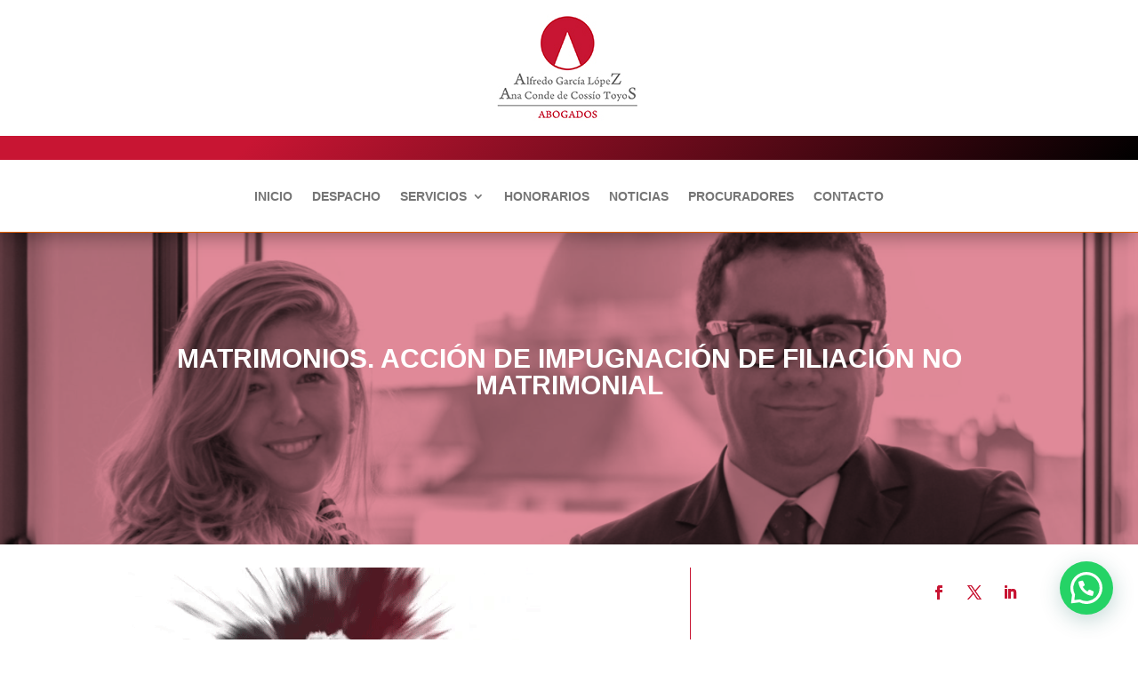

--- FILE ---
content_type: text/html; charset=UTF-8
request_url: https://www.alfredogarcialopez.es/matrimonios-accion-de-impugnacion-de-filiacion-no-matrimonial/
body_size: 16613
content:
<!DOCTYPE html><html lang="es"><head><meta charset="UTF-8" /><meta http-equiv="X-UA-Compatible" content="IE=edge"><link rel="pingback" href="https://www.alfredogarcialopez.es/xmlrpc.php" />  <meta name='robots' content='index, follow, max-image-preview:large, max-snippet:-1, max-video-preview:-1' /> <!-- Google Tag Manager by PYS -->  <!-- End Google Tag Manager by PYS --> <!-- This site is optimized with the Yoast SEO Premium plugin v26.8 (Yoast SEO v26.8) - https://yoast.com/product/yoast-seo-premium-wordpress/ --><link rel="stylesheet" href="https://www.alfredogarcialopez.es/wp-content/cache/minify/dede5.css" media="all" />
<style media="screen">div.wpgmappity_container img{background:0 0 !important;background-color:none !important;max-width:none !important}</style><title>MATRIMONIOS. ACCIÓN DE IMPUGNACIÓN DE FILIACIÓN NO MATRIMONIAL | ABOGADOS</title><link rel="canonical" href="https://www.alfredogarcialopez.es/matrimonios-accion-de-impugnacion-de-filiacion-no-matrimonial/" /><meta property="og:locale" content="es_ES" /><meta property="og:type" content="article" /><meta property="og:title" content="MATRIMONIOS. ACCIÓN DE IMPUGNACIÓN DE FILIACIÓN NO MATRIMONIAL" /><meta property="og:description" content="MATRIMONIOS. ACCIÓN DE IMPUGNACIÓN DE FILIACIÓN NO MATRIMONIAL: con este artículo queremos compartir con nuestra comunidad el criterio que actualmente mantiene el Tribunal Supremo sobre la llamada acción de impugnación de filiación no matrimonial sin posesión de estado, dado que la STS- 7-9-2020 (Rc 2086/2019, ECLI:ES:TS:2020:2803) desestima los recursos interpuestos frente a una sentencia que [&hellip;]" /><meta property="og:url" content="https://www.alfredogarcialopez.es/matrimonios-accion-de-impugnacion-de-filiacion-no-matrimonial/" /><meta property="og:site_name" content="ABOGADOS" /><meta property="article:publisher" content="https://www.facebook.com/WWW.ALFREDOGARCIALOPEZ.ES/?fref=ts" /><meta property="article:author" content="https://www.facebook.com/WWW.ALFREDOGARCIALOPEZ.ES/?fref=ts" /><meta property="article:published_time" content="2023-03-07T08:18:10+00:00" /><meta property="og:image" content="https://i0.wp.com/www.alfredogarcialopez.es/wp-content/uploads/2023/03/abogados-filiacion-paternidad-1-1.gif?fit=480%2C270&ssl=1" /><meta property="og:image:width" content="480" /><meta property="og:image:height" content="270" /><meta property="og:image:type" content="image/gif" /><meta name="author" content="Alfredo García López" /><meta name="twitter:card" content="summary_large_image" /><meta name="twitter:creator" content="@https://twitter.com/AZabogado" /><meta name="twitter:site" content="@AZabogado" /><meta name="twitter:label1" content="Escrito por" /><meta name="twitter:data1" content="Alfredo García López" /><meta name="twitter:label2" content="Tiempo de lectura" /><meta name="twitter:data2" content="4 minutos" /> <script data-jetpack-boost="ignore" type="application/ld+json" class="yoast-schema-graph">{"@context":"https://schema.org","@graph":[{"@type":"Article","@id":"https://www.alfredogarcialopez.es/matrimonios-accion-de-impugnacion-de-filiacion-no-matrimonial/#article","isPartOf":{"@id":"https://www.alfredogarcialopez.es/matrimonios-accion-de-impugnacion-de-filiacion-no-matrimonial/"},"author":{"name":"Alfredo García López","@id":"https://www.alfredogarcialopez.es/#/schema/person/6abf33fd91e2c1a985349e216dfe7c1a"},"headline":"MATRIMONIOS. ACCIÓN DE IMPUGNACIÓN DE FILIACIÓN NO MATRIMONIAL","datePublished":"2023-03-07T08:18:10+00:00","mainEntityOfPage":{"@id":"https://www.alfredogarcialopez.es/matrimonios-accion-de-impugnacion-de-filiacion-no-matrimonial/"},"wordCount":376,"commentCount":0,"publisher":{"@id":"https://www.alfredogarcialopez.es/#/schema/person/6abf33fd91e2c1a985349e216dfe7c1a"},"image":{"@id":"https://www.alfredogarcialopez.es/matrimonios-accion-de-impugnacion-de-filiacion-no-matrimonial/#primaryimage"},"thumbnailUrl":"https://i0.wp.com/www.alfredogarcialopez.es/wp-content/uploads/2023/03/abogados-filiacion-paternidad-1-1.gif?fit=480%2C270&ssl=1","keywords":["abogados","FILIACIÓN","paternidad"],"articleSection":["Matrimonios"],"inLanguage":"es","potentialAction":[{"@type":"CommentAction","name":"Comment","target":["https://www.alfredogarcialopez.es/matrimonios-accion-de-impugnacion-de-filiacion-no-matrimonial/#respond"]}]},{"@type":"WebPage","@id":"https://www.alfredogarcialopez.es/matrimonios-accion-de-impugnacion-de-filiacion-no-matrimonial/","url":"https://www.alfredogarcialopez.es/matrimonios-accion-de-impugnacion-de-filiacion-no-matrimonial/","name":"MATRIMONIOS. ACCIÓN DE IMPUGNACIÓN DE FILIACIÓN NO MATRIMONIAL | ABOGADOS","isPartOf":{"@id":"https://www.alfredogarcialopez.es/#website"},"primaryImageOfPage":{"@id":"https://www.alfredogarcialopez.es/matrimonios-accion-de-impugnacion-de-filiacion-no-matrimonial/#primaryimage"},"image":{"@id":"https://www.alfredogarcialopez.es/matrimonios-accion-de-impugnacion-de-filiacion-no-matrimonial/#primaryimage"},"thumbnailUrl":"https://i0.wp.com/www.alfredogarcialopez.es/wp-content/uploads/2023/03/abogados-filiacion-paternidad-1-1.gif?fit=480%2C270&ssl=1","datePublished":"2023-03-07T08:18:10+00:00","breadcrumb":{"@id":"https://www.alfredogarcialopez.es/matrimonios-accion-de-impugnacion-de-filiacion-no-matrimonial/#breadcrumb"},"inLanguage":"es","potentialAction":[{"@type":"ReadAction","target":["https://www.alfredogarcialopez.es/matrimonios-accion-de-impugnacion-de-filiacion-no-matrimonial/"]}]},{"@type":"ImageObject","inLanguage":"es","@id":"https://www.alfredogarcialopez.es/matrimonios-accion-de-impugnacion-de-filiacion-no-matrimonial/#primaryimage","url":"https://i0.wp.com/www.alfredogarcialopez.es/wp-content/uploads/2023/03/abogados-filiacion-paternidad-1-1.gif?fit=480%2C270&ssl=1","contentUrl":"https://i0.wp.com/www.alfredogarcialopez.es/wp-content/uploads/2023/03/abogados-filiacion-paternidad-1-1.gif?fit=480%2C270&ssl=1","width":480,"height":270},{"@type":"BreadcrumbList","@id":"https://www.alfredogarcialopez.es/matrimonios-accion-de-impugnacion-de-filiacion-no-matrimonial/#breadcrumb","itemListElement":[{"@type":"ListItem","position":1,"name":"Portada","item":"https://www.alfredogarcialopez.es/"},{"@type":"ListItem","position":2,"name":"MATRIMONIOS. ACCIÓN DE IMPUGNACIÓN DE FILIACIÓN NO MATRIMONIAL"}]},{"@type":"WebSite","@id":"https://www.alfredogarcialopez.es/#website","url":"https://www.alfredogarcialopez.es/","name":"ABOGADOS","description":"Alfredo García López &amp; Ana Conde de Cossío Toyos","publisher":{"@id":"https://www.alfredogarcialopez.es/#/schema/person/6abf33fd91e2c1a985349e216dfe7c1a"},"alternateName":"Alfredo García López & Ana Conde de Cossío Toyos","potentialAction":[{"@type":"SearchAction","target":{"@type":"EntryPoint","urlTemplate":"https://www.alfredogarcialopez.es/?s={search_term_string}"},"query-input":{"@type":"PropertyValueSpecification","valueRequired":true,"valueName":"search_term_string"}}],"inLanguage":"es"},{"@type":["Person","Organization"],"@id":"https://www.alfredogarcialopez.es/#/schema/person/6abf33fd91e2c1a985349e216dfe7c1a","name":"Alfredo García López","image":{"@type":"ImageObject","inLanguage":"es","@id":"https://www.alfredogarcialopez.es/#/schema/person/image/","url":"https://i0.wp.com/www.alfredogarcialopez.es/wp-content/uploads/2022/11/abogados-orange-2.gif?fit=480%2C270&ssl=1","contentUrl":"https://i0.wp.com/www.alfredogarcialopez.es/wp-content/uploads/2022/11/abogados-orange-2.gif?fit=480%2C270&ssl=1","width":480,"height":270,"caption":"Alfredo García López"},"logo":{"@id":"https://www.alfredogarcialopez.es/#/schema/person/image/"},"description":"El despacho de abogados ALFREDO GARCÍA LÓPEZ &amp; ANA CONDE DE COSSÍO TOYOS ofrece un servicio multidisciplinar de la más alta solvencia, en un ámbito de confianza y confidencialidad con nuestros clientes, dentro de unas amplias instalaciones, con el más moderno equipamiento informático y con el más severo respeto por el tratamiento y protección de los datos que se nos aportan.","sameAs":["http://www.alfredogarcialopez.es","https://www.facebook.com/WWW.ALFREDOGARCIALOPEZ.ES/?fref=ts","https://www.instagram.com/alfredo.garcialopez.716/","https://www.linkedin.com/in/alfredo-garca-lpez-ana-conde-de-cossio-toyos-93722b66/","https://www.pinterest.es/alfredoabogadooviedo/","https://x.com/https://twitter.com/AZabogado","https://www.tumblr.com/blog/alfredogarcialopez-blog"],"publishingPrinciples":"https://www.alfredogarcialopez.es/abogados-accidentes-trafico/","ownershipFundingInfo":"https://www.alfredogarcialopez.es/abogados-comunidades/","actionableFeedbackPolicy":"https://www.alfredogarcialopez.es/abogados-consumidores/","ethicsPolicy":"https://www.alfredogarcialopez.es/abogados-hipotecarios/","diversityPolicy":"https://www.alfredogarcialopez.es/abogados-sanitario/","diversityStaffingReport":"https://www.alfredogarcialopez.es/abogados-comunidades/"}]}</script> <!-- / Yoast SEO Premium plugin. -->  <link rel='dns-prefetch' href='//secure.gravatar.com' /><link rel='dns-prefetch' href='//www.googletagmanager.com' /><link rel='dns-prefetch' href='//stats.wp.com' /><link rel='dns-prefetch' href='//cdn.openshareweb.com' /><link rel='dns-prefetch' href='//cdn.shareaholic.net' /><link rel='dns-prefetch' href='//www.shareaholic.net' /><link rel='dns-prefetch' href='//analytics.shareaholic.com' /><link rel='dns-prefetch' href='//recs.shareaholic.com' /><link rel='dns-prefetch' href='//partner.shareaholic.com' /><link rel='dns-prefetch' href='//v0.wordpress.com' /><link rel='preconnect' href='//i0.wp.com' /><link rel='preconnect' href='//c0.wp.com' /><link rel="alternate" type="application/rss+xml" title="ABOGADOS &raquo; Feed" href="https://www.alfredogarcialopez.es/feed/" /><link rel="alternate" type="application/rss+xml" title="ABOGADOS &raquo; Feed de los comentarios" href="https://www.alfredogarcialopez.es/comments/feed/" /><link rel="alternate" title="oEmbed (JSON)" type="application/json+oembed" href="https://www.alfredogarcialopez.es/wp-json/oembed/1.0/embed?url=https%3A%2F%2Fwww.alfredogarcialopez.es%2Fmatrimonios-accion-de-impugnacion-de-filiacion-no-matrimonial%2F" /><link rel="alternate" title="oEmbed (XML)" type="text/xml+oembed" href="https://www.alfredogarcialopez.es/wp-json/oembed/1.0/embed?url=https%3A%2F%2Fwww.alfredogarcialopez.es%2Fmatrimonios-accion-de-impugnacion-de-filiacion-no-matrimonial%2F&#038;format=xml" /> <!-- Shareaholic - https://www.shareaholic.com --><link rel='preload' href='//cdn.shareaholic.net/assets/pub/shareaholic.js' as='script'/>   <!-- Shareaholic Content Tags --><meta name='shareaholic:site_name' content='ABOGADOS' /><meta name='shareaholic:language' content='es' /><meta name='shareaholic:url' content='https://www.alfredogarcialopez.es/matrimonios-accion-de-impugnacion-de-filiacion-no-matrimonial/' /><meta name='shareaholic:keywords' content='tag:abogados, tag:filiaciÓn, tag:paternidad, tag:abogados filiación paternidad, cat:matrimonios, type:post' /><meta name='shareaholic:article_published_time' content='2023-03-07T09:18:10+01:00' /><meta name='shareaholic:article_modified_time' content='2023-03-07T09:18:10+01:00' /><meta name='shareaholic:shareable_page' content='true' /><meta name='shareaholic:article_author_name' content='Alfredo García López' /><meta name='shareaholic:site_id' content='5c4e5e1aa30b26c7a3d5812f195dfe2d' /><meta name='shareaholic:wp_version' content='9.7.13' /><meta name='shareaholic:image' content='https://i0.wp.com/www.alfredogarcialopez.es/wp-content/uploads/2023/03/abogados-filiacion-paternidad-1-1.gif?fit=480%2C270&amp;ssl=1' /> <!-- Shareaholic Content Tags End --> <!-- Shareaholic Open Graph Tags --><meta property='og:image' content='https://i0.wp.com/www.alfredogarcialopez.es/wp-content/uploads/2023/03/abogados-filiacion-paternidad-1-1.gif?fit=480%2C270&amp;ssl=1' /> <!-- Shareaholic Open Graph Tags End --><meta content="Divi v.4.27.5" name="generator"/>     <!-- Fragmento de código de la etiqueta de Google (gtag.js) añadida por Site Kit --> <!-- Fragmento de código de Google Analytics añadido por Site Kit -->    <link rel="https://api.w.org/" href="https://www.alfredogarcialopez.es/wp-json/" /><link rel="alternate" title="JSON" type="application/json" href="https://www.alfredogarcialopez.es/wp-json/wp/v2/posts/27588" /><link rel="EditURI" type="application/rsd+xml" title="RSD" href="https://www.alfredogarcialopez.es/xmlrpc.php?rsd" /><meta name="generator" content="WordPress 6.9" /><link rel='shortlink' href='https://wp.me/p4R3IF-7aY' /><link rel="icon" href="http://www.alfredogarcialopez.es/wp-content/uploads/2014/11/favicon.ico" type="image/x-icon" /><meta name="generator" content="Site Kit by Google 1.170.0" /><meta name="viewport" content="width=device-width, initial-scale=1.0, maximum-scale=1.0, user-scalable=0" /> <!-- Meta Pixel Code -->  <!-- End Meta Pixel Code --> <link rel="icon" href="https://i0.wp.com/www.alfredogarcialopez.es/wp-content/uploads/2020/04/cropped-foto-logo-e1615887732721.jpg?fit=25%2C25&#038;ssl=1" sizes="32x32" /><link rel="icon" href="https://i0.wp.com/www.alfredogarcialopez.es/wp-content/uploads/2020/04/cropped-foto-logo-e1615887732721.jpg?fit=25%2C25&#038;ssl=1" sizes="192x192" /><link rel="apple-touch-icon" href="https://i0.wp.com/www.alfredogarcialopez.es/wp-content/uploads/2020/04/cropped-foto-logo-e1615887732721.jpg?fit=25%2C25&#038;ssl=1" /><meta name="msapplication-TileImage" content="https://i0.wp.com/www.alfredogarcialopez.es/wp-content/uploads/2020/04/cropped-foto-logo-e1615887732721.jpg?fit=25%2C25&#038;ssl=1" /></head><body class="wp-singular post-template-default single single-post postid-27588 single-format-standard wp-custom-logo wp-theme-Divi et-tb-has-template et-tb-has-header et-tb-has-body et-tb-has-footer metaslider-plugin et_pb_button_helper_class et_cover_background et_pb_gutter osx et_pb_gutters3 et_divi_theme et-db"> <!-- Meta Pixel Code --> <noscript> <img height="1" width="1" style="display:none" alt="fbpx"
src="https://www.facebook.com/tr?id=827473414045356&ev=PageView&noscript=1" /> </noscript> <!-- End Meta Pixel Code --><div id="page-container"><div id="et-boc" class="et-boc"><header class="et-l et-l--header"><div class="et_builder_inner_content et_pb_gutters3"><div class="et_pb_section et_pb_section_0_tb_header et_section_regular" ><div class="et_pb_row et_pb_row_0_tb_header et_pb_equal_columns et_pb_gutters1"><div class="et_pb_column et_pb_column_4_4 et_pb_column_0_tb_header  et_pb_css_mix_blend_mode_passthrough et-last-child"><div class="et_pb_module et_pb_image et_pb_image_0_tb_header"> <a href="https://www.alfredogarcialopez.es/"><span class="et_pb_image_wrap "><img decoding="async" width="162" height="121" src="https://www.alfredogarcialopez.es/wp-content/uploads/2014/06/abogado-en-oviedo-ppal.jpg" alt="" title="abogado-en-oviedo-ppal" class="wp-image-19263" /></span></a></div></div></div></div><div id="divi-sticky-header" class="et_pb_with_border et_pb_section et_pb_section_1_tb_header et_section_regular et_pb_section--with-menu" ><div class="et_pb_row et_pb_row_1_tb_header et_pb_equal_columns et_pb_gutters1"><div class="et_pb_column et_pb_column_4_4 et_pb_column_1_tb_header  et_pb_css_mix_blend_mode_passthrough et-last-child et_pb_column_empty"></div></div><div class="et_pb_row et_pb_row_2_tb_header et_pb_equal_columns et_pb_gutters1 et_pb_row--with-menu"><div class="et_pb_column et_pb_column_4_4 et_pb_column_2_tb_header  et_pb_css_mix_blend_mode_passthrough et-last-child et_pb_column--with-menu"><div class="et_pb_module et_pb_menu et_pb_menu_0_tb_header alineacion-derecha et_pb_bg_layout_light  et_pb_text_align_left et_pb_text_align_right-tablet et_dropdown_animation_fade et_pb_menu--without-logo et_pb_menu--style-centered"><div class="et_pb_menu_inner_container clearfix"><div class="et_pb_menu__wrap"><div class="et_pb_menu__menu"><nav class="et-menu-nav"><ul id="menu-arriba" class="et-menu nav"><li class="et_pb_menu_page_id-home menu-item menu-item-type-post_type menu-item-object-page menu-item-home menu-item-25551"><a href="https://www.alfredogarcialopez.es/">INICIO</a></li><li class="et_pb_menu_page_id-25489 menu-item menu-item-type-post_type menu-item-object-page menu-item-25505"><a href="https://www.alfredogarcialopez.es/abogados-oviedo/">DESPACHO</a></li><li class="et_pb_menu_page_id-25509 menu-item menu-item-type-post_type menu-item-object-page menu-item-has-children menu-item-25522"><a href="https://www.alfredogarcialopez.es/abogados-asesoramiento-legal/">SERVICIOS</a><ul class="sub-menu"><li class="et_pb_menu_page_id-25524 menu-item menu-item-type-post_type menu-item-object-page menu-item-25531"><a href="https://www.alfredogarcialopez.es/abogados-de-herencias/">HERENCIAS</a></li><li class="et_pb_menu_page_id-25533 menu-item menu-item-type-post_type menu-item-object-page menu-item-25538"><a href="https://www.alfredogarcialopez.es/abogados-divorcios/">DIVORCIOS</a></li><li class="et_pb_menu_page_id-25540 menu-item menu-item-type-post_type menu-item-object-page menu-item-25544"><a href="https://www.alfredogarcialopez.es/abogados-accidentes-trafico/">TRÁFICO</a></li><li class="et_pb_menu_page_id-25546 menu-item menu-item-type-post_type menu-item-object-page menu-item-25550"><a href="https://www.alfredogarcialopez.es/abogados-hipotecarios/">PROPIEDAD</a></li><li class="et_pb_menu_page_id-25553 menu-item menu-item-type-post_type menu-item-object-page menu-item-25559"><a href="https://www.alfredogarcialopez.es/abogados-consumidores/">CONSUMIDORES</a></li><li class="et_pb_menu_page_id-25561 menu-item menu-item-type-post_type menu-item-object-page menu-item-25565"><a href="https://www.alfredogarcialopez.es/abogados-comunidades/">VECINDARIOS</a></li><li class="et_pb_menu_page_id-25570 menu-item menu-item-type-post_type menu-item-object-page menu-item-25580"><a href="https://www.alfredogarcialopez.es/abogados-sanitario/">SANITARIO</a></li><li class="et_pb_menu_page_id-25582 menu-item menu-item-type-post_type menu-item-object-page menu-item-25586"><a href="https://www.alfredogarcialopez.es/abogados-bancarios/">BANCARIO</a></li><li class="et_pb_menu_page_id-25588 menu-item menu-item-type-post_type menu-item-object-page menu-item-25597"><a href="https://www.alfredogarcialopez.es/abogados-laboralista/">LABORALISTAS</a></li><li class="et_pb_menu_page_id-25599 menu-item menu-item-type-post_type menu-item-object-page menu-item-25604"><a href="https://www.alfredogarcialopez.es/abogados-penalista/">PENAL</a></li></ul></li><li class="et_pb_menu_page_id-29695 menu-item menu-item-type-custom menu-item-object-custom menu-item-29695"><a href="https://www.alfredogarcialopez.es/wp-content/uploads/2024/04/HONORARIOS-ALFREDO-GARCIA-LOPEZ-ANA-CONDE-DE-COSSIO-TOYOS.pdf">HONORARIOS</a></li><li class="et_pb_menu_page_id-25721 menu-item menu-item-type-post_type menu-item-object-page menu-item-25724"><a href="https://www.alfredogarcialopez.es/noticias-juridicas/">NOTICIAS</a></li><li class="et_pb_menu_page_id-17537 menu-item menu-item-type-post_type menu-item-object-page menu-item-17539"><a href="https://www.alfredogarcialopez.es/abogados-procuradores/">PROCURADORES</a></li><li class="et_pb_menu_page_id-150 menu-item menu-item-type-post_type menu-item-object-page menu-item-152"><a href="https://www.alfredogarcialopez.es/abogados-contacto/">CONTACTO</a></li></ul></nav></div><div class="et_mobile_nav_menu"><div class="mobile_nav closed"> <span class="mobile_menu_bar"></span></div></div></div></div></div></div></div></div><div id="divi-sticky-header-mobile" class="et_pb_with_border et_pb_section et_pb_section_2_tb_header et_section_regular et_pb_section--with-menu" ><div class="et_pb_row et_pb_row_3_tb_header et_pb_equal_columns et_pb_gutters1"><div class="et_pb_column et_pb_column_4_4 et_pb_column_3_tb_header  et_pb_css_mix_blend_mode_passthrough et-last-child et_pb_column_empty"></div></div><div class="et_pb_row et_pb_row_4_tb_header et_pb_equal_columns et_pb_gutters1 et_pb_row--with-menu"><div class="et_pb_column et_pb_column_4_4 et_pb_column_4_tb_header  et_pb_css_mix_blend_mode_passthrough et-last-child et_pb_column--with-menu"><div class="et_pb_module et_pb_menu et_pb_menu_1_tb_header alineacion-derecha et_pb_bg_layout_light  et_pb_text_align_right et_dropdown_animation_fade et_pb_menu--with-logo et_pb_menu--style-left_aligned"><div class="et_pb_menu_inner_container clearfix"><div class="et_pb_menu__logo-wrap"><div class="et_pb_menu__logo"> <a href="https://www.alfredogarcialopez.es/" ><img decoding="async" width="25" height="25" src="https://www.alfredogarcialopez.es/wp-content/uploads/2020/04/cropped-foto-logo-e1615887732721.jpg" alt="" class="wp-image-23066" /></a></div></div><div class="et_pb_menu__wrap"><div class="et_pb_menu__menu"><nav class="et-menu-nav"><ul id="menu-arriba-1" class="et-menu nav"><li class="et_pb_menu_page_id-home menu-item menu-item-type-post_type menu-item-object-page menu-item-home menu-item-25551"><a href="https://www.alfredogarcialopez.es/">INICIO</a></li><li class="et_pb_menu_page_id-25489 menu-item menu-item-type-post_type menu-item-object-page menu-item-25505"><a href="https://www.alfredogarcialopez.es/abogados-oviedo/">DESPACHO</a></li><li class="et_pb_menu_page_id-25509 menu-item menu-item-type-post_type menu-item-object-page menu-item-has-children menu-item-25522"><a href="https://www.alfredogarcialopez.es/abogados-asesoramiento-legal/">SERVICIOS</a><ul class="sub-menu"><li class="et_pb_menu_page_id-25524 menu-item menu-item-type-post_type menu-item-object-page menu-item-25531"><a href="https://www.alfredogarcialopez.es/abogados-de-herencias/">HERENCIAS</a></li><li class="et_pb_menu_page_id-25533 menu-item menu-item-type-post_type menu-item-object-page menu-item-25538"><a href="https://www.alfredogarcialopez.es/abogados-divorcios/">DIVORCIOS</a></li><li class="et_pb_menu_page_id-25540 menu-item menu-item-type-post_type menu-item-object-page menu-item-25544"><a href="https://www.alfredogarcialopez.es/abogados-accidentes-trafico/">TRÁFICO</a></li><li class="et_pb_menu_page_id-25546 menu-item menu-item-type-post_type menu-item-object-page menu-item-25550"><a href="https://www.alfredogarcialopez.es/abogados-hipotecarios/">PROPIEDAD</a></li><li class="et_pb_menu_page_id-25553 menu-item menu-item-type-post_type menu-item-object-page menu-item-25559"><a href="https://www.alfredogarcialopez.es/abogados-consumidores/">CONSUMIDORES</a></li><li class="et_pb_menu_page_id-25561 menu-item menu-item-type-post_type menu-item-object-page menu-item-25565"><a href="https://www.alfredogarcialopez.es/abogados-comunidades/">VECINDARIOS</a></li><li class="et_pb_menu_page_id-25570 menu-item menu-item-type-post_type menu-item-object-page menu-item-25580"><a href="https://www.alfredogarcialopez.es/abogados-sanitario/">SANITARIO</a></li><li class="et_pb_menu_page_id-25582 menu-item menu-item-type-post_type menu-item-object-page menu-item-25586"><a href="https://www.alfredogarcialopez.es/abogados-bancarios/">BANCARIO</a></li><li class="et_pb_menu_page_id-25588 menu-item menu-item-type-post_type menu-item-object-page menu-item-25597"><a href="https://www.alfredogarcialopez.es/abogados-laboralista/">LABORALISTAS</a></li><li class="et_pb_menu_page_id-25599 menu-item menu-item-type-post_type menu-item-object-page menu-item-25604"><a href="https://www.alfredogarcialopez.es/abogados-penalista/">PENAL</a></li></ul></li><li class="et_pb_menu_page_id-29695 menu-item menu-item-type-custom menu-item-object-custom menu-item-29695"><a href="https://www.alfredogarcialopez.es/wp-content/uploads/2024/04/HONORARIOS-ALFREDO-GARCIA-LOPEZ-ANA-CONDE-DE-COSSIO-TOYOS.pdf">HONORARIOS</a></li><li class="et_pb_menu_page_id-25721 menu-item menu-item-type-post_type menu-item-object-page menu-item-25724"><a href="https://www.alfredogarcialopez.es/noticias-juridicas/">NOTICIAS</a></li><li class="et_pb_menu_page_id-17537 menu-item menu-item-type-post_type menu-item-object-page menu-item-17539"><a href="https://www.alfredogarcialopez.es/abogados-procuradores/">PROCURADORES</a></li><li class="et_pb_menu_page_id-150 menu-item menu-item-type-post_type menu-item-object-page menu-item-152"><a href="https://www.alfredogarcialopez.es/abogados-contacto/">CONTACTO</a></li></ul></nav></div><div class="et_mobile_nav_menu"><div class="mobile_nav closed"> <span class="mobile_menu_bar"></span></div></div></div></div></div></div></div></div></div></header><div id="et-main-area"><div id="main-content"><div class="et-l et-l--body"><div class="et_builder_inner_content et_pb_gutters3"><div class="et_pb_section et_pb_section_0_tb_body et_pb_with_background et_section_regular" ><div class="et_pb_row et_pb_row_0_tb_body"><div class="et_pb_column et_pb_column_4_4 et_pb_column_0_tb_body  et_pb_css_mix_blend_mode_passthrough et-last-child"><div class="et_pb_module et_pb_text et_pb_text_0_tb_body  et_pb_text_align_left et_pb_bg_layout_light"><div class="et_pb_text_inner"><h1>MATRIMONIOS. ACCIÓN DE IMPUGNACIÓN DE FILIACIÓN NO MATRIMONIAL</h1></div></div><div class="et_pb_module et_pb_divider_0_tb_body et_pb_space et_pb_divider_hidden"><div class="et_pb_divider_internal"></div></div></div></div></div><div class="et_pb_section et_pb_section_1_tb_body et_section_regular et_pb_section--with-menu" ><div class="et_pb_row et_pb_row_1_tb_body et_pb_equal_columns et_pb_row--with-menu"><div class="et_pb_column et_pb_column_3_5 et_pb_column_1_tb_body  et_pb_css_mix_blend_mode_passthrough"><div class="et_pb_module et_pb_image et_pb_image_0_tb_body"> <span class="et_pb_image_wrap "><img decoding="async" src="https://i0.wp.com/www.alfredogarcialopez.es/wp-content/uploads/2023/03/abogados-filiacion-paternidad-1-1.gif?fit=480%2C270&#038;ssl=1" alt="" title="abogados filiación paternidad (1)" /></span></div><div class="et_pb_module et_pb_text et_pb_text_1_tb_body  et_pb_text_align_left et_pb_bg_layout_light"><div class="et_pb_text_inner"><a href="https://www.alfredogarcialopez.es/author/alfredogarcialopez/" target="_self">Alfredo García López</a></div></div><div class="et_pb_module et_pb_text et_pb_text_2_tb_body  et_pb_text_align_left et_pb_bg_layout_light"><div class="et_pb_text_inner">7 marzo, 2023</div></div><div class="et_pb_module et_pb_text et_pb_text_3_tb_body  et_pb_text_align_left et_pb_bg_layout_light"><div class="et_pb_text_inner">MATRIMONIOS. ACCIÓN DE IMPUGNACIÓN DE FILIACIÓN NO MATRIMONIAL</div></div><div class="et_pb_module et_pb_post_content et_pb_post_content_0_tb_body"><p><span style="color: #800000;"><strong>MATRIMONIOS. ACCIÓN DE IMPUGNACIÓN DE FILIACIÓN NO MATRIMONIAL</strong>: con este artículo queremos compartir con nuestra comunidad el criterio que actualmente mantiene el Tribunal Supremo sobre la llamada acción de impugnación de filiación no matrimonial sin posesión de estado, dado que la STS- 7-9-2020 (Rc 2086/2019, ECLI:ES:TS:2020:2803) desestima los recursos interpuestos frente a una sentencia que rechazó la pretensión del padre de impugnar su paternidad declarada en 1968 por una sentencia penal firme que le condenó por estupro y determinó la filiación de la hija nacida de la víctima del delito.</span></p><p><span style="color: #800000;">La demanda se interpuso al amparo de la DT 6.ª de la Ley 11/1981 y del art. 140.I CC, en ejercicio de la acción de impugnación de la filiación no matrimonial sin posesión de estado.</span></p><p><span style="color: #800000;"><strong>La Sala Primera reconoce que la DT 6.ª de la Ley 11/1981, de modificación del CC en materia de filiación, que no fue derogada por la LEC 1/2000, permite plantear de nuevo, en determinados supuestos, una cuestión de filiación, aunque hubiese sido ya resuelta por una sentencia firme dictada con arreglo a la anterior legislación.</strong></span></p><p><span style="color: #800000;">En el caso litigioso, se invoca que cuando se dictó la sentencia de 1968 no eran posibles las pruebas biológicas.</span></p><p><span style="color: #800000;"><strong>Por esta razón, se considera aplicable la citada disposición transitoria, aunque la acción ejercitada no esté exactamente contemplada en ella.</strong></span></p><p><span style="color: #800000;">Sin embargo, concluye la sala que la acción que se pretende con la demanda está caducada, por cuanto se dirige a dejar sin efecto una filiación determinada por sentencia, para cuyo ejercicio se aplica analógicamente el plazo para impugnar una filiación con posesión de estado, que es de cuatro años.</span></p><p><span style="color: #800000;"><strong>Este plazo se computa desde la entrada en vigor de la citada Ley 11/1981, por ser posible, a partir de entonces, solicitar la práctica de las pruebas biológicas en que basa su pretensión, y había transcurrido cuando se presentó la demanda. Solución que considera la sala, se adecua a la jurisprudencia de esta sala, del TC y del TEDH. La sentencia cuenta con un voto particular.</strong></span></p><p><img data-recalc-dims="1" decoding="async" data-attachment-id="27900" data-permalink="https://www.alfredogarcialopez.es/matrimonios-accion-de-impugnacion-de-filiacion-no-matrimonial/abogados-filiacion-paternidad-1/" data-orig-file="https://i0.wp.com/www.alfredogarcialopez.es/wp-content/uploads/2023/03/abogados-filiacion-paternidad-1.gif?fit=480%2C270&amp;ssl=1" data-orig-size="480,270" data-comments-opened="1" data-image-meta="{&quot;aperture&quot;:&quot;0&quot;,&quot;credit&quot;:&quot;&quot;,&quot;camera&quot;:&quot;&quot;,&quot;caption&quot;:&quot;&quot;,&quot;created_timestamp&quot;:&quot;0&quot;,&quot;copyright&quot;:&quot;&quot;,&quot;focal_length&quot;:&quot;0&quot;,&quot;iso&quot;:&quot;0&quot;,&quot;shutter_speed&quot;:&quot;0&quot;,&quot;title&quot;:&quot;&quot;,&quot;orientation&quot;:&quot;0&quot;}" data-image-title="abogados filiación paternidad (1)" data-image-description="" data-image-caption="" data-medium-file="https://i0.wp.com/www.alfredogarcialopez.es/wp-content/uploads/2023/03/abogados-filiacion-paternidad-1.gif?fit=300%2C169&amp;ssl=1" data-large-file="https://i0.wp.com/www.alfredogarcialopez.es/wp-content/uploads/2023/03/abogados-filiacion-paternidad-1.gif?fit=480%2C270&amp;ssl=1" class="aligncenter size-full wp-image-27900" src="https://i0.wp.com/www.alfredogarcialopez.es/wp-content/uploads/2023/03/abogados-filiacion-paternidad-1.gif?resize=480%2C270&#038;ssl=1" alt="" width="480" height="270" /></p><p><img data-recalc-dims="1" decoding="async" data-attachment-id="27901" data-permalink="https://www.alfredogarcialopez.es/matrimonios-accion-de-impugnacion-de-filiacion-no-matrimonial/abogados-filiacion-paternidad-2/" data-orig-file="https://i0.wp.com/www.alfredogarcialopez.es/wp-content/uploads/2023/03/abogados-filiacion-paternidad-2.jpg?fit=1920%2C1280&amp;ssl=1" data-orig-size="1920,1280" data-comments-opened="1" data-image-meta="{&quot;aperture&quot;:&quot;0&quot;,&quot;credit&quot;:&quot;&quot;,&quot;camera&quot;:&quot;&quot;,&quot;caption&quot;:&quot;&quot;,&quot;created_timestamp&quot;:&quot;0&quot;,&quot;copyright&quot;:&quot;&quot;,&quot;focal_length&quot;:&quot;0&quot;,&quot;iso&quot;:&quot;0&quot;,&quot;shutter_speed&quot;:&quot;0&quot;,&quot;title&quot;:&quot;&quot;,&quot;orientation&quot;:&quot;0&quot;}" data-image-title="abogados filiación paternidad (2)" data-image-description="" data-image-caption="" data-medium-file="https://i0.wp.com/www.alfredogarcialopez.es/wp-content/uploads/2023/03/abogados-filiacion-paternidad-2.jpg?fit=300%2C200&amp;ssl=1" data-large-file="https://i0.wp.com/www.alfredogarcialopez.es/wp-content/uploads/2023/03/abogados-filiacion-paternidad-2.jpg?fit=1024%2C683&amp;ssl=1" class="aligncenter size-full wp-image-27901" src="https://i0.wp.com/www.alfredogarcialopez.es/wp-content/uploads/2023/03/abogados-filiacion-paternidad-2.jpg?resize=1080%2C720&#038;ssl=1" alt="" width="1080" height="720" srcset="https://www.alfredogarcialopez.es/wp-content/uploads/2023/03/abogados-filiacion-paternidad-2.jpg 1920w, https://www.alfredogarcialopez.es/wp-content/uploads/2023/03/abogados-filiacion-paternidad-2-1280x853.jpg 1280w, https://www.alfredogarcialopez.es/wp-content/uploads/2023/03/abogados-filiacion-paternidad-2-980x653.jpg 980w, https://www.alfredogarcialopez.es/wp-content/uploads/2023/03/abogados-filiacion-paternidad-2-480x320.jpg 480w" sizes="(min-width: 0px) and (max-width: 480px) 480px, (min-width: 481px) and (max-width: 980px) 980px, (min-width: 981px) and (max-width: 1280px) 1280px, (min-width: 1281px) 1920px, 100vw" /> <img data-recalc-dims="1" decoding="async" data-attachment-id="27902" data-permalink="https://www.alfredogarcialopez.es/matrimonios-accion-de-impugnacion-de-filiacion-no-matrimonial/abogados-filiacion-paternidad-3/" data-orig-file="https://i0.wp.com/www.alfredogarcialopez.es/wp-content/uploads/2023/03/abogados-filiacion-paternidad-3.jpg?fit=1920%2C1279&amp;ssl=1" data-orig-size="1920,1279" data-comments-opened="1" data-image-meta="{&quot;aperture&quot;:&quot;0&quot;,&quot;credit&quot;:&quot;&quot;,&quot;camera&quot;:&quot;&quot;,&quot;caption&quot;:&quot;&quot;,&quot;created_timestamp&quot;:&quot;0&quot;,&quot;copyright&quot;:&quot;&quot;,&quot;focal_length&quot;:&quot;0&quot;,&quot;iso&quot;:&quot;0&quot;,&quot;shutter_speed&quot;:&quot;0&quot;,&quot;title&quot;:&quot;&quot;,&quot;orientation&quot;:&quot;0&quot;}" data-image-title="abogados filiación paternidad (3)" data-image-description="" data-image-caption="" data-medium-file="https://i0.wp.com/www.alfredogarcialopez.es/wp-content/uploads/2023/03/abogados-filiacion-paternidad-3.jpg?fit=300%2C200&amp;ssl=1" data-large-file="https://i0.wp.com/www.alfredogarcialopez.es/wp-content/uploads/2023/03/abogados-filiacion-paternidad-3.jpg?fit=1024%2C682&amp;ssl=1" class="aligncenter size-full wp-image-27902" src="https://i0.wp.com/www.alfredogarcialopez.es/wp-content/uploads/2023/03/abogados-filiacion-paternidad-3.jpg?resize=1080%2C719&#038;ssl=1" alt="" width="1080" height="719" srcset="https://www.alfredogarcialopez.es/wp-content/uploads/2023/03/abogados-filiacion-paternidad-3.jpg 1920w, https://www.alfredogarcialopez.es/wp-content/uploads/2023/03/abogados-filiacion-paternidad-3-1280x853.jpg 1280w, https://www.alfredogarcialopez.es/wp-content/uploads/2023/03/abogados-filiacion-paternidad-3-980x653.jpg 980w, https://www.alfredogarcialopez.es/wp-content/uploads/2023/03/abogados-filiacion-paternidad-3-480x320.jpg 480w" sizes="(min-width: 0px) and (max-width: 480px) 480px, (min-width: 481px) and (max-width: 980px) 980px, (min-width: 981px) and (max-width: 1280px) 1280px, (min-width: 1281px) 1920px, 100vw" /> <img data-recalc-dims="1" decoding="async" data-attachment-id="27903" data-permalink="https://www.alfredogarcialopez.es/matrimonios-accion-de-impugnacion-de-filiacion-no-matrimonial/abogados-filiacion-paternidad-4/" data-orig-file="https://i0.wp.com/www.alfredogarcialopez.es/wp-content/uploads/2023/03/abogados-filiacion-paternidad-4.jpg?fit=1920%2C1280&amp;ssl=1" data-orig-size="1920,1280" data-comments-opened="1" data-image-meta="{&quot;aperture&quot;:&quot;0&quot;,&quot;credit&quot;:&quot;&quot;,&quot;camera&quot;:&quot;&quot;,&quot;caption&quot;:&quot;&quot;,&quot;created_timestamp&quot;:&quot;0&quot;,&quot;copyright&quot;:&quot;&quot;,&quot;focal_length&quot;:&quot;0&quot;,&quot;iso&quot;:&quot;0&quot;,&quot;shutter_speed&quot;:&quot;0&quot;,&quot;title&quot;:&quot;&quot;,&quot;orientation&quot;:&quot;0&quot;}" data-image-title="abogados filiación paternidad (4)" data-image-description="" data-image-caption="" data-medium-file="https://i0.wp.com/www.alfredogarcialopez.es/wp-content/uploads/2023/03/abogados-filiacion-paternidad-4.jpg?fit=300%2C200&amp;ssl=1" data-large-file="https://i0.wp.com/www.alfredogarcialopez.es/wp-content/uploads/2023/03/abogados-filiacion-paternidad-4.jpg?fit=1024%2C683&amp;ssl=1" class="aligncenter size-full wp-image-27903" src="https://i0.wp.com/www.alfredogarcialopez.es/wp-content/uploads/2023/03/abogados-filiacion-paternidad-4.jpg?resize=1080%2C720&#038;ssl=1" alt="" width="1080" height="720" srcset="https://www.alfredogarcialopez.es/wp-content/uploads/2023/03/abogados-filiacion-paternidad-4.jpg 1920w, https://www.alfredogarcialopez.es/wp-content/uploads/2023/03/abogados-filiacion-paternidad-4-1280x853.jpg 1280w, https://www.alfredogarcialopez.es/wp-content/uploads/2023/03/abogados-filiacion-paternidad-4-980x653.jpg 980w, https://www.alfredogarcialopez.es/wp-content/uploads/2023/03/abogados-filiacion-paternidad-4-480x320.jpg 480w" sizes="(min-width: 0px) and (max-width: 480px) 480px, (min-width: 481px) and (max-width: 980px) 980px, (min-width: 981px) and (max-width: 1280px) 1280px, (min-width: 1281px) 1920px, 100vw" /> <img data-recalc-dims="1" decoding="async" data-attachment-id="27904" data-permalink="https://www.alfredogarcialopez.es/matrimonios-accion-de-impugnacion-de-filiacion-no-matrimonial/abogados-filiacion-paternidad-5/" data-orig-file="https://i0.wp.com/www.alfredogarcialopez.es/wp-content/uploads/2023/03/abogados-filiacion-paternidad-5.jpg?fit=1920%2C1280&amp;ssl=1" data-orig-size="1920,1280" data-comments-opened="1" data-image-meta="{&quot;aperture&quot;:&quot;0&quot;,&quot;credit&quot;:&quot;&quot;,&quot;camera&quot;:&quot;&quot;,&quot;caption&quot;:&quot;&quot;,&quot;created_timestamp&quot;:&quot;0&quot;,&quot;copyright&quot;:&quot;&quot;,&quot;focal_length&quot;:&quot;0&quot;,&quot;iso&quot;:&quot;0&quot;,&quot;shutter_speed&quot;:&quot;0&quot;,&quot;title&quot;:&quot;&quot;,&quot;orientation&quot;:&quot;0&quot;}" data-image-title="abogados filiación paternidad (5)" data-image-description="" data-image-caption="" data-medium-file="https://i0.wp.com/www.alfredogarcialopez.es/wp-content/uploads/2023/03/abogados-filiacion-paternidad-5.jpg?fit=300%2C200&amp;ssl=1" data-large-file="https://i0.wp.com/www.alfredogarcialopez.es/wp-content/uploads/2023/03/abogados-filiacion-paternidad-5.jpg?fit=1024%2C683&amp;ssl=1" class="aligncenter size-full wp-image-27904" src="https://i0.wp.com/www.alfredogarcialopez.es/wp-content/uploads/2023/03/abogados-filiacion-paternidad-5.jpg?resize=1080%2C720&#038;ssl=1" alt="" width="1080" height="720" srcset="https://www.alfredogarcialopez.es/wp-content/uploads/2023/03/abogados-filiacion-paternidad-5.jpg 1920w, https://www.alfredogarcialopez.es/wp-content/uploads/2023/03/abogados-filiacion-paternidad-5-1280x853.jpg 1280w, https://www.alfredogarcialopez.es/wp-content/uploads/2023/03/abogados-filiacion-paternidad-5-980x653.jpg 980w, https://www.alfredogarcialopez.es/wp-content/uploads/2023/03/abogados-filiacion-paternidad-5-480x320.jpg 480w" sizes="(min-width: 0px) and (max-width: 480px) 480px, (min-width: 481px) and (max-width: 980px) 980px, (min-width: 981px) and (max-width: 1280px) 1280px, (min-width: 1281px) 1920px, 100vw" /> <img data-recalc-dims="1" decoding="async" data-attachment-id="27905" data-permalink="https://www.alfredogarcialopez.es/matrimonios-accion-de-impugnacion-de-filiacion-no-matrimonial/abogados-filiacion-paternidad-6/" data-orig-file="https://i0.wp.com/www.alfredogarcialopez.es/wp-content/uploads/2023/03/abogados-filiacion-paternidad-6.jpg?fit=1920%2C1280&amp;ssl=1" data-orig-size="1920,1280" data-comments-opened="1" data-image-meta="{&quot;aperture&quot;:&quot;0&quot;,&quot;credit&quot;:&quot;&quot;,&quot;camera&quot;:&quot;&quot;,&quot;caption&quot;:&quot;&quot;,&quot;created_timestamp&quot;:&quot;0&quot;,&quot;copyright&quot;:&quot;&quot;,&quot;focal_length&quot;:&quot;0&quot;,&quot;iso&quot;:&quot;0&quot;,&quot;shutter_speed&quot;:&quot;0&quot;,&quot;title&quot;:&quot;&quot;,&quot;orientation&quot;:&quot;0&quot;}" data-image-title="abogados filiación paternidad (6)" data-image-description="" data-image-caption="" data-medium-file="https://i0.wp.com/www.alfredogarcialopez.es/wp-content/uploads/2023/03/abogados-filiacion-paternidad-6.jpg?fit=300%2C200&amp;ssl=1" data-large-file="https://i0.wp.com/www.alfredogarcialopez.es/wp-content/uploads/2023/03/abogados-filiacion-paternidad-6.jpg?fit=1024%2C683&amp;ssl=1" class="aligncenter size-full wp-image-27905" src="https://i0.wp.com/www.alfredogarcialopez.es/wp-content/uploads/2023/03/abogados-filiacion-paternidad-6.jpg?resize=1080%2C720&#038;ssl=1" alt="" width="1080" height="720" srcset="https://www.alfredogarcialopez.es/wp-content/uploads/2023/03/abogados-filiacion-paternidad-6.jpg 1920w, https://www.alfredogarcialopez.es/wp-content/uploads/2023/03/abogados-filiacion-paternidad-6-1280x853.jpg 1280w, https://www.alfredogarcialopez.es/wp-content/uploads/2023/03/abogados-filiacion-paternidad-6-980x653.jpg 980w, https://www.alfredogarcialopez.es/wp-content/uploads/2023/03/abogados-filiacion-paternidad-6-480x320.jpg 480w" sizes="(min-width: 0px) and (max-width: 480px) 480px, (min-width: 481px) and (max-width: 980px) 980px, (min-width: 981px) and (max-width: 1280px) 1280px, (min-width: 1281px) 1920px, 100vw" /> <img data-recalc-dims="1" decoding="async" data-attachment-id="27906" data-permalink="https://www.alfredogarcialopez.es/matrimonios-accion-de-impugnacion-de-filiacion-no-matrimonial/abogados-filiacion-paternidad-7/" data-orig-file="https://i0.wp.com/www.alfredogarcialopez.es/wp-content/uploads/2023/03/abogados-filiacion-paternidad-7.jpg?fit=1920%2C1280&amp;ssl=1" data-orig-size="1920,1280" data-comments-opened="1" data-image-meta="{&quot;aperture&quot;:&quot;0&quot;,&quot;credit&quot;:&quot;&quot;,&quot;camera&quot;:&quot;&quot;,&quot;caption&quot;:&quot;&quot;,&quot;created_timestamp&quot;:&quot;0&quot;,&quot;copyright&quot;:&quot;&quot;,&quot;focal_length&quot;:&quot;0&quot;,&quot;iso&quot;:&quot;0&quot;,&quot;shutter_speed&quot;:&quot;0&quot;,&quot;title&quot;:&quot;&quot;,&quot;orientation&quot;:&quot;0&quot;}" data-image-title="abogados filiación paternidad (7)" data-image-description="" data-image-caption="" data-medium-file="https://i0.wp.com/www.alfredogarcialopez.es/wp-content/uploads/2023/03/abogados-filiacion-paternidad-7.jpg?fit=300%2C200&amp;ssl=1" data-large-file="https://i0.wp.com/www.alfredogarcialopez.es/wp-content/uploads/2023/03/abogados-filiacion-paternidad-7.jpg?fit=1024%2C683&amp;ssl=1" class="aligncenter size-full wp-image-27906" src="https://i0.wp.com/www.alfredogarcialopez.es/wp-content/uploads/2023/03/abogados-filiacion-paternidad-7.jpg?resize=1080%2C720&#038;ssl=1" alt="" width="1080" height="720" srcset="https://www.alfredogarcialopez.es/wp-content/uploads/2023/03/abogados-filiacion-paternidad-7.jpg 1920w, https://www.alfredogarcialopez.es/wp-content/uploads/2023/03/abogados-filiacion-paternidad-7-1280x853.jpg 1280w, https://www.alfredogarcialopez.es/wp-content/uploads/2023/03/abogados-filiacion-paternidad-7-980x653.jpg 980w, https://www.alfredogarcialopez.es/wp-content/uploads/2023/03/abogados-filiacion-paternidad-7-480x320.jpg 480w" sizes="(min-width: 0px) and (max-width: 480px) 480px, (min-width: 481px) and (max-width: 980px) 980px, (min-width: 981px) and (max-width: 1280px) 1280px, (min-width: 1281px) 1920px, 100vw" /> <img data-recalc-dims="1" decoding="async" data-attachment-id="27907" data-permalink="https://www.alfredogarcialopez.es/matrimonios-accion-de-impugnacion-de-filiacion-no-matrimonial/abogados-filiacion-paternidad-8/" data-orig-file="https://i0.wp.com/www.alfredogarcialopez.es/wp-content/uploads/2023/03/abogados-filiacion-paternidad-8.jpg?fit=1920%2C1279&amp;ssl=1" data-orig-size="1920,1279" data-comments-opened="1" data-image-meta="{&quot;aperture&quot;:&quot;0&quot;,&quot;credit&quot;:&quot;&quot;,&quot;camera&quot;:&quot;&quot;,&quot;caption&quot;:&quot;&quot;,&quot;created_timestamp&quot;:&quot;0&quot;,&quot;copyright&quot;:&quot;&quot;,&quot;focal_length&quot;:&quot;0&quot;,&quot;iso&quot;:&quot;0&quot;,&quot;shutter_speed&quot;:&quot;0&quot;,&quot;title&quot;:&quot;&quot;,&quot;orientation&quot;:&quot;0&quot;}" data-image-title="abogados filiación paternidad (8)" data-image-description="" data-image-caption="" data-medium-file="https://i0.wp.com/www.alfredogarcialopez.es/wp-content/uploads/2023/03/abogados-filiacion-paternidad-8.jpg?fit=300%2C200&amp;ssl=1" data-large-file="https://i0.wp.com/www.alfredogarcialopez.es/wp-content/uploads/2023/03/abogados-filiacion-paternidad-8.jpg?fit=1024%2C682&amp;ssl=1" class="aligncenter size-full wp-image-27907" src="https://i0.wp.com/www.alfredogarcialopez.es/wp-content/uploads/2023/03/abogados-filiacion-paternidad-8.jpg?resize=1080%2C719&#038;ssl=1" alt="" width="1080" height="719" srcset="https://www.alfredogarcialopez.es/wp-content/uploads/2023/03/abogados-filiacion-paternidad-8.jpg 1920w, https://www.alfredogarcialopez.es/wp-content/uploads/2023/03/abogados-filiacion-paternidad-8-1280x853.jpg 1280w, https://www.alfredogarcialopez.es/wp-content/uploads/2023/03/abogados-filiacion-paternidad-8-980x653.jpg 980w, https://www.alfredogarcialopez.es/wp-content/uploads/2023/03/abogados-filiacion-paternidad-8-480x320.jpg 480w" sizes="(min-width: 0px) and (max-width: 480px) 480px, (min-width: 481px) and (max-width: 980px) 980px, (min-width: 981px) and (max-width: 1280px) 1280px, (min-width: 1281px) 1920px, 100vw" /></p><p><img data-recalc-dims="1" decoding="async" data-attachment-id="27908" data-permalink="https://www.alfredogarcialopez.es/matrimonios-accion-de-impugnacion-de-filiacion-no-matrimonial/abogados-filiacion-paternidad-1-2/" data-orig-file="https://i0.wp.com/www.alfredogarcialopez.es/wp-content/uploads/2023/03/abogados-filiacion-paternidad-1.jpg?fit=1920%2C1280&amp;ssl=1" data-orig-size="1920,1280" data-comments-opened="1" data-image-meta="{&quot;aperture&quot;:&quot;0&quot;,&quot;credit&quot;:&quot;&quot;,&quot;camera&quot;:&quot;&quot;,&quot;caption&quot;:&quot;&quot;,&quot;created_timestamp&quot;:&quot;0&quot;,&quot;copyright&quot;:&quot;&quot;,&quot;focal_length&quot;:&quot;0&quot;,&quot;iso&quot;:&quot;0&quot;,&quot;shutter_speed&quot;:&quot;0&quot;,&quot;title&quot;:&quot;&quot;,&quot;orientation&quot;:&quot;0&quot;}" data-image-title="abogados filiación paternidad (1)" data-image-description="" data-image-caption="" data-medium-file="https://i0.wp.com/www.alfredogarcialopez.es/wp-content/uploads/2023/03/abogados-filiacion-paternidad-1.jpg?fit=300%2C200&amp;ssl=1" data-large-file="https://i0.wp.com/www.alfredogarcialopez.es/wp-content/uploads/2023/03/abogados-filiacion-paternidad-1.jpg?fit=1024%2C683&amp;ssl=1" class="aligncenter size-full wp-image-27908" src="https://i0.wp.com/www.alfredogarcialopez.es/wp-content/uploads/2023/03/abogados-filiacion-paternidad-1.jpg?resize=1080%2C720&#038;ssl=1" alt="" width="1080" height="720" srcset="https://www.alfredogarcialopez.es/wp-content/uploads/2023/03/abogados-filiacion-paternidad-1.jpg 1920w, https://www.alfredogarcialopez.es/wp-content/uploads/2023/03/abogados-filiacion-paternidad-1-1280x853.jpg 1280w, https://www.alfredogarcialopez.es/wp-content/uploads/2023/03/abogados-filiacion-paternidad-1-980x653.jpg 980w, https://www.alfredogarcialopez.es/wp-content/uploads/2023/03/abogados-filiacion-paternidad-1-480x320.jpg 480w" sizes="(min-width: 0px) and (max-width: 480px) 480px, (min-width: 481px) and (max-width: 980px) 980px, (min-width: 981px) and (max-width: 1280px) 1280px, (min-width: 1281px) 1920px, 100vw" /></p><div class="sharedaddy sd-sharing-enabled"><div class="robots-nocontent sd-block sd-social sd-social-icon-text sd-sharing"><h3 class="sd-title">Compártelo:</h3><div class="sd-content"><ul><li class="share-facebook"><a rel="nofollow noopener noreferrer"
 data-shared="sharing-facebook-27588"
 class="share-facebook sd-button share-icon"
 href="https://www.alfredogarcialopez.es/matrimonios-accion-de-impugnacion-de-filiacion-no-matrimonial/?share=facebook"
 target="_blank"
 aria-labelledby="sharing-facebook-27588"
 > <span id="sharing-facebook-27588" hidden>Haz clic para compartir en Facebook (Se abre en una ventana nueva)</span> <span>Facebook</span> </a></li><li class="share-x"><a rel="nofollow noopener noreferrer"
 data-shared="sharing-x-27588"
 class="share-x sd-button share-icon"
 href="https://www.alfredogarcialopez.es/matrimonios-accion-de-impugnacion-de-filiacion-no-matrimonial/?share=x"
 target="_blank"
 aria-labelledby="sharing-x-27588"
 > <span id="sharing-x-27588" hidden>Haz clic para compartir en X (Se abre en una ventana nueva)</span> <span>X</span> </a></li><li class="share-end"></li></ul></div></div></div></div><div class="et_pb_module et_pb_post_nav_0_tb_body et_pb_posts_nav nav-single"> <span class="nav-previous"
 > <a href="https://www.alfredogarcialopez.es/laboral-el-permiso-de-paternidad-en-familia-monoparental/" rel="prev"> <span class="meta-nav">&larr; </span><span class="nav-label">Anterior</span> </a> </span> <span class="nav-next"
 > <a href="https://www.alfredogarcialopez.es/bancario-clausulas-suelo-y-renuncia-de-acciones/" rel="next"> <span class="nav-label">Siguiente</span><span class="meta-nav"> &rarr;</span> </a> </span></div></div><div class="et_pb_with_border et_pb_column_2_5 et_pb_column et_pb_column_2_tb_body  et_pb_css_mix_blend_mode_passthrough et-last-child et_pb_column--with-menu"><ul class="et_pb_module et_pb_social_media_follow et_pb_social_media_follow_0_tb_body clearfix  et_pb_text_align_right et_pb_text_align_center-tablet et_pb_bg_layout_light"><li
 class='et_pb_social_media_follow_network_0_tb_body et_pb_social_icon et_pb_social_network_link  et-social-facebook'><a
 href='https://www.facebook.com/WWW.ALFREDOGARCIALOPEZ.ES'
 class='icon et_pb_with_border'
 title='Seguir en Facebook'
 target="_blank"><span
 class='et_pb_social_media_follow_network_name'
 aria-hidden='true'
 >Seguir</span></a></li><li
 class='et_pb_social_media_follow_network_1_tb_body et_pb_social_icon et_pb_social_network_link  et-social-twitter'><a
 href='https://twitter.com/AZabogado'
 class='icon et_pb_with_border'
 title='Seguir en X'
 target="_blank"><span
 class='et_pb_social_media_follow_network_name'
 aria-hidden='true'
 >Seguir</span></a></li><li
 class='et_pb_social_media_follow_network_2_tb_body et_pb_social_icon et_pb_social_network_link  et-social-linkedin'><a
 href='https://www.linkedin.com/pub/alfredo-garc%C3%ADa-l%C3%B3pez/66/22b/937'
 class='icon et_pb_with_border'
 title='Seguir en LinkedIn'
 target="_blank"><span
 class='et_pb_social_media_follow_network_name'
 aria-hidden='true'
 >Seguir</span></a></li></ul><div class="et_pb_module et_pb_menu et_pb_menu_0_tb_body et_pb_bg_layout_light  et_pb_text_align_left et_dropdown_animation_fade et_pb_menu--without-logo et_pb_menu--style-centered"><div class="et_pb_menu_inner_container clearfix"><div class="et_pb_menu__wrap"><div class="et_pb_menu__menu"><nav class="et-menu-nav"><ul id="menu-categorias" class="et-menu nav"><li id="menu-item-25786" class="et_pb_menu_page_id-25786 menu-item menu-item-type-custom menu-item-object-custom menu-item-25786"><a href="https://www.alfredogarcialopez.es/noticias-juridicas/">TODAS</a></li><li id="menu-item-25741" class="et_pb_menu_page_id-53 menu-item menu-item-type-taxonomy menu-item-object-category menu-item-25741"><a href="https://www.alfredogarcialopez.es/category/abogados-2/">Abogados</a></li><li id="menu-item-25742" class="et_pb_menu_page_id-326 menu-item menu-item-type-taxonomy menu-item-object-category menu-item-25742"><a href="https://www.alfredogarcialopez.es/category/bancario-2/">Bancario</a></li><li id="menu-item-25743" class="et_pb_menu_page_id-3 menu-item menu-item-type-taxonomy menu-item-object-category menu-item-25743"><a href="https://www.alfredogarcialopez.es/category/consumidores/">Consumidores</a></li><li id="menu-item-25744" class="et_pb_menu_page_id-40 menu-item menu-item-type-taxonomy menu-item-object-category menu-item-25744"><a href="https://www.alfredogarcialopez.es/category/derechos/">Derechos</a></li><li id="menu-item-25745" class="et_pb_menu_page_id-106 menu-item menu-item-type-taxonomy menu-item-object-category menu-item-25745"><a href="https://www.alfredogarcialopez.es/category/herencias/">Herencias</a></li><li id="menu-item-25746" class="et_pb_menu_page_id-384 menu-item menu-item-type-taxonomy menu-item-object-category menu-item-25746"><a href="https://www.alfredogarcialopez.es/category/laboral/">laboral</a></li><li id="menu-item-25747" class="et_pb_menu_page_id-21 menu-item menu-item-type-taxonomy menu-item-object-category current-post-ancestor current-menu-parent current-post-parent menu-item-25747"><a href="https://www.alfredogarcialopez.es/category/matrimonios/">Matrimonios</a></li><li id="menu-item-25748" class="et_pb_menu_page_id-383 menu-item menu-item-type-taxonomy menu-item-object-category menu-item-25748"><a href="https://www.alfredogarcialopez.es/category/penal/">penal</a></li><li id="menu-item-25749" class="et_pb_menu_page_id-9 menu-item menu-item-type-taxonomy menu-item-object-category menu-item-25749"><a href="https://www.alfredogarcialopez.es/category/resultados/">Resultados</a></li><li id="menu-item-25750" class="et_pb_menu_page_id-330 menu-item menu-item-type-taxonomy menu-item-object-category menu-item-25750"><a href="https://www.alfredogarcialopez.es/category/sanitario-2/">Sanitario</a></li><li id="menu-item-25751" class="et_pb_menu_page_id-49 menu-item menu-item-type-taxonomy menu-item-object-category menu-item-25751"><a href="https://www.alfredogarcialopez.es/category/trafico/">Tráfico</a></li><li id="menu-item-25752" class="et_pb_menu_page_id-102 menu-item menu-item-type-taxonomy menu-item-object-category menu-item-25752"><a href="https://www.alfredogarcialopez.es/category/vivienda-2/">Vivienda</a></li></ul></nav></div><div class="et_mobile_nav_menu"><div class="mobile_nav closed"> <span class="mobile_menu_bar"></span></div></div></div></div></div></div></div></div></div></div></div><footer class="et-l et-l--footer"><div class="et_builder_inner_content et_pb_gutters3"><div class="et_pb_section et_pb_section_0_tb_footer et_pb_with_background et_section_regular" ><div class="et_pb_row et_pb_row_0_tb_footer"><div class="et_pb_column et_pb_column_4_4 et_pb_column_0_tb_footer  et_pb_css_mix_blend_mode_passthrough et-last-child"><div class="et_pb_module et_pb_image et_pb_image_0_tb_footer"> <span class="et_pb_image_wrap "><img loading="lazy" decoding="async" width="624" height="626" src="https://www.alfredogarcialopez.es/wp-content/uploads/2021/03/logo-transparente.png" alt="" title="logo-transparente" srcset="https://i0.wp.com/www.alfredogarcialopez.es/wp-content/uploads/2021/03/logo-transparente.png?w=624&ssl=1 624w, https://i0.wp.com/www.alfredogarcialopez.es/wp-content/uploads/2021/03/logo-transparente.png?resize=300%2C300&ssl=1 300w, https://i0.wp.com/www.alfredogarcialopez.es/wp-content/uploads/2021/03/logo-transparente.png?resize=150%2C150&ssl=1 150w, https://i0.wp.com/www.alfredogarcialopez.es/wp-content/uploads/2021/03/logo-transparente.png?resize=480%2C482&ssl=1 480w" sizes="(max-width: 624px) 100vw, 624px" class="wp-image-25472" /></span></div></div></div><div class="et_pb_row et_pb_row_1_tb_footer"><div class="et_pb_column et_pb_column_4_4 et_pb_column_1_tb_footer  et_pb_css_mix_blend_mode_passthrough et-last-child"><div class="et_pb_module et_pb_text et_pb_text_0_tb_footer  et_pb_text_align_left et_pb_bg_layout_light"><div class="et_pb_text_inner"><h2>TU DESPACHO DE ABOGADOS EN OVIEDO</h2></div></div><div class="et_pb_module et_pb_text et_pb_text_1_tb_footer  et_pb_text_align_center et_pb_bg_layout_light"><div class="et_pb_text_inner"><p><span>Calle Uria, 40, 4°A, 33003 Oviedo, Asturias</span></p></div></div><div class="et_pb_module et_pb_blurb et_pb_blurb_0_tb_footer  et_pb_text_align_center  et_pb_blurb_position_left et_pb_bg_layout_light"><div class="et_pb_blurb_content"><div class="et_pb_blurb_container"><div class="et_pb_blurb_description"><p style="text-align: left;">(+34) 698797566   <span>(+34) 984186927</span></p></div></div></div></div></div></div></div><div class="et_pb_section et_pb_section_1_tb_footer et_pb_with_background et_section_regular" ><div class="et_pb_row et_pb_row_2_tb_footer et_pb_equal_columns et_pb_gutters1"><div class="et_pb_column et_pb_column_1_3 et_pb_column_2_tb_footer  et_pb_css_mix_blend_mode_passthrough"><div class="et_pb_module et_pb_text et_pb_text_2_tb_footer  et_pb_text_align_left et_pb_text_align_center-tablet et_pb_bg_layout_light"><div class="et_pb_text_inner"><p><a href="https://www.alfredogarcialopez.es/abogados-aviso-legal/">Aviso legal</a> | <a href="https://www.alfredogarcialopez.es/abogados-cookies">Cookies</a></p></div></div></div><div class="et_pb_column et_pb_column_1_3 et_pb_column_3_tb_footer  et_pb_css_mix_blend_mode_passthrough"><div class="et_pb_module et_pb_text et_pb_text_3_tb_footer  et_pb_text_align_center et_pb_bg_layout_light"><div class="et_pb_text_inner"><p>Creado por <a href="http://www.arcoofimatica.com" target="_blank" rel="noopener" title="Diseño Web - ARCO">A.R.CO., S.L.</a> &#8211; 2021</p></div></div></div><div class="et_pb_column et_pb_column_1_3 et_pb_column_4_tb_footer  et_pb_css_mix_blend_mode_passthrough et-last-child"><ul class="et_pb_module et_pb_social_media_follow et_pb_social_media_follow_0_tb_footer clearfix  et_pb_text_align_right et_pb_text_align_center-tablet et_pb_bg_layout_light"><li
 class='et_pb_social_media_follow_network_0_tb_footer et_pb_social_icon et_pb_social_network_link  et-social-facebook'><a
 href='https://www.facebook.com/WWW.ALFREDOGARCIALOPEZ.ES'
 class='icon et_pb_with_border'
 title='Seguir en Facebook'
 target="_blank"><span
 class='et_pb_social_media_follow_network_name'
 aria-hidden='true'
 >Seguir</span></a></li><li
 class='et_pb_social_media_follow_network_1_tb_footer et_pb_social_icon et_pb_social_network_link  et-social-twitter'><a
 href='https://twitter.com/AZabogado'
 class='icon et_pb_with_border'
 title='Seguir en X'
 target="_blank"><span
 class='et_pb_social_media_follow_network_name'
 aria-hidden='true'
 >Seguir</span></a></li><li
 class='et_pb_social_media_follow_network_2_tb_footer et_pb_social_icon et_pb_social_network_link  et-social-linkedin'><a
 href='https://www.linkedin.com/pub/alfredo-garc%C3%ADa-l%C3%B3pez/66/22b/937'
 class='icon et_pb_with_border'
 title='Seguir en LinkedIn'
 target="_blank"><span
 class='et_pb_social_media_follow_network_name'
 aria-hidden='true'
 >Seguir</span></a></li></ul></div></div></div></div></footer></div></div></div>  <div style="clear:both;width:100%;text-align:center; font-size:11px; "><a target="_blank" title="Social Media Auto Publish" href="https://xyzscripts.com/wordpress-plugins/social-media-auto-publish/compare" >Social Media Auto Publish</a> Powered By : <a target="_blank" title="PHP Scripts & Programs" href="http://www.xyzscripts.com" >XYZScripts.com</a></div> <!-- Meta Pixel Event Code -->  <!-- End Meta Pixel Event Code --><div id='fb-pxl-ajax-code'></div>  <div class="joinchat joinchat--right joinchat--btn" data-settings='{"telephone":"34628119590","mobile_only":false,"button_delay":1,"whatsapp_web":true,"qr":false,"message_views":2,"message_delay":1,"message_badge":false,"message_send":"","message_hash":""}' hidden aria-hidden="false"><div class="joinchat__button" role="button" tabindex="0" aria-label="Contactar por WhatsApp"></div></div> <noscript><img height="1" width="1" style="display: none;" src="https://www.facebook.com/tr?id=1344955222203827&ev=PageView&noscript=1&cd%5Bpost_category%5D=Matrimonios&cd%5Bpage_title%5D=MATRIMONIOS.+ACCI%C3%93N+DE+IMPUGNACI%C3%93N+DE+FILIACI%C3%93N+NO+MATRIMONIAL&cd%5Bpost_type%5D=post&cd%5Bpost_id%5D=27588&cd%5Bplugin%5D=PixelYourSite&cd%5Buser_role%5D=guest&cd%5Bevent_url%5D=www.alfredogarcialopez.es%2Fmatrimonios-accion-de-impugnacion-de-filiacion-no-matrimonial%2F" alt=""></noscript><div id="jp-carousel-loading-overlay"><div id="jp-carousel-loading-wrapper"> <span id="jp-carousel-library-loading">&nbsp;</span></div></div><div class="jp-carousel-overlay" style="display: none;"><div class="jp-carousel-container"> <!-- The Carousel Swiper --><div
 class="jp-carousel-wrap swiper jp-carousel-swiper-container jp-carousel-transitions"
 itemscope
 itemtype="https://schema.org/ImageGallery"><div class="jp-carousel swiper-wrapper"></div><div class="jp-swiper-button-prev swiper-button-prev"> <svg width="25" height="24" viewBox="0 0 25 24" fill="none" xmlns="http://www.w3.org/2000/svg"> <mask id="maskPrev" mask-type="alpha" maskUnits="userSpaceOnUse" x="8" y="6" width="9" height="12"> <path d="M16.2072 16.59L11.6496 12L16.2072 7.41L14.8041 6L8.8335 12L14.8041 18L16.2072 16.59Z" fill="white"/> </mask> <g mask="url(#maskPrev)"> <rect x="0.579102" width="23.8823" height="24" fill="#FFFFFF"/> </g> </svg></div><div class="jp-swiper-button-next swiper-button-next"> <svg width="25" height="24" viewBox="0 0 25 24" fill="none" xmlns="http://www.w3.org/2000/svg"> <mask id="maskNext" mask-type="alpha" maskUnits="userSpaceOnUse" x="8" y="6" width="8" height="12"> <path d="M8.59814 16.59L13.1557 12L8.59814 7.41L10.0012 6L15.9718 12L10.0012 18L8.59814 16.59Z" fill="white"/> </mask> <g mask="url(#maskNext)"> <rect x="0.34375" width="23.8822" height="24" fill="#FFFFFF"/> </g> </svg></div></div> <!-- The main close buton --><div class="jp-carousel-close-hint"> <svg width="25" height="24" viewBox="0 0 25 24" fill="none" xmlns="http://www.w3.org/2000/svg"> <mask id="maskClose" mask-type="alpha" maskUnits="userSpaceOnUse" x="5" y="5" width="15" height="14"> <path d="M19.3166 6.41L17.9135 5L12.3509 10.59L6.78834 5L5.38525 6.41L10.9478 12L5.38525 17.59L6.78834 19L12.3509 13.41L17.9135 19L19.3166 17.59L13.754 12L19.3166 6.41Z" fill="white"/> </mask> <g mask="url(#maskClose)"> <rect x="0.409668" width="23.8823" height="24" fill="#FFFFFF"/> </g> </svg></div> <!-- Image info, comments and meta --><div class="jp-carousel-info"><div class="jp-carousel-info-footer"><div class="jp-carousel-pagination-container"><div class="jp-swiper-pagination swiper-pagination"></div><div class="jp-carousel-pagination"></div></div><div class="jp-carousel-photo-title-container"><h2 class="jp-carousel-photo-caption"></h2></div><div class="jp-carousel-photo-icons-container"> <a href="#" class="jp-carousel-icon-btn jp-carousel-icon-info" aria-label="Cambiar la visibilidad de los metadatos de las fotos"> <span class="jp-carousel-icon"> <svg width="25" height="24" viewBox="0 0 25 24" fill="none" xmlns="http://www.w3.org/2000/svg"> <mask id="maskInfo" mask-type="alpha" maskUnits="userSpaceOnUse" x="2" y="2" width="21" height="20"> <path fill-rule="evenodd" clip-rule="evenodd" d="M12.7537 2C7.26076 2 2.80273 6.48 2.80273 12C2.80273 17.52 7.26076 22 12.7537 22C18.2466 22 22.7046 17.52 22.7046 12C22.7046 6.48 18.2466 2 12.7537 2ZM11.7586 7V9H13.7488V7H11.7586ZM11.7586 11V17H13.7488V11H11.7586ZM4.79292 12C4.79292 16.41 8.36531 20 12.7537 20C17.142 20 20.7144 16.41 20.7144 12C20.7144 7.59 17.142 4 12.7537 4C8.36531 4 4.79292 7.59 4.79292 12Z" fill="white"/> </mask> <g mask="url(#maskInfo)"> <rect x="0.8125" width="23.8823" height="24" fill="#FFFFFF"/> </g> </svg> </span> </a> <a href="#" class="jp-carousel-icon-btn jp-carousel-icon-comments" aria-label="Cambiar la visibilidad de los comentarios de las fotos"> <span class="jp-carousel-icon"> <svg width="25" height="24" viewBox="0 0 25 24" fill="none" xmlns="http://www.w3.org/2000/svg"> <mask id="maskComments" mask-type="alpha" maskUnits="userSpaceOnUse" x="2" y="2" width="21" height="20"> <path fill-rule="evenodd" clip-rule="evenodd" d="M4.3271 2H20.2486C21.3432 2 22.2388 2.9 22.2388 4V16C22.2388 17.1 21.3432 18 20.2486 18H6.31729L2.33691 22V4C2.33691 2.9 3.2325 2 4.3271 2ZM6.31729 16H20.2486V4H4.3271V18L6.31729 16Z" fill="white"/> </mask> <g mask="url(#maskComments)"> <rect x="0.34668" width="23.8823" height="24" fill="#FFFFFF"/> </g> </svg> <span class="jp-carousel-has-comments-indicator" aria-label="Esta imagen tiene comentarios."></span> </span> </a></div></div><div class="jp-carousel-info-extra"><div class="jp-carousel-info-content-wrapper"><div class="jp-carousel-photo-title-container"><h2 class="jp-carousel-photo-title"></h2></div><div class="jp-carousel-comments-wrapper"><div id="jp-carousel-comments-loading"> <span>Cargando comentarios...</span></div><div class="jp-carousel-comments"></div><div id="jp-carousel-comment-form-container"> <span id="jp-carousel-comment-form-spinner">&nbsp;</span><div id="jp-carousel-comment-post-results"></div><div id="jp-carousel-comment-form-commenting-as"><p id="jp-carousel-commenting-as"> Debe estar <a href="#" class="jp-carousel-comment-login">conectado</a> para enviar un comentario.</p></div></div></div><div class="jp-carousel-image-meta"><div class="jp-carousel-title-and-caption"><div class="jp-carousel-photo-info"><h3 class="jp-carousel-caption" itemprop="caption description"></h3></div><div class="jp-carousel-photo-description"></div></div><ul class="jp-carousel-image-exif" style="display: none;"></ul> <a class="jp-carousel-image-download" href="#" target="_blank" style="display: none;"> <svg width="25" height="24" viewBox="0 0 25 24" fill="none" xmlns="http://www.w3.org/2000/svg"> <mask id="mask0" mask-type="alpha" maskUnits="userSpaceOnUse" x="3" y="3" width="19" height="18"> <path fill-rule="evenodd" clip-rule="evenodd" d="M5.84615 5V19H19.7775V12H21.7677V19C21.7677 20.1 20.8721 21 19.7775 21H5.84615C4.74159 21 3.85596 20.1 3.85596 19V5C3.85596 3.9 4.74159 3 5.84615 3H12.8118V5H5.84615ZM14.802 5V3H21.7677V10H19.7775V6.41L9.99569 16.24L8.59261 14.83L18.3744 5H14.802Z" fill="white"/> </mask> <g mask="url(#mask0)"> <rect x="0.870605" width="23.8823" height="24" fill="#FFFFFF"/> </g> </svg> <span class="jp-carousel-download-text"></span> </a><div class="jp-carousel-image-map" style="display: none;"></div></div></div></div></div></div></div>                  <script type="text/javascript">document.documentElement.className = 'js';</script><script data-cfasync="false" data-pagespeed-no-defer>window.dataLayerPYS = window.dataLayerPYS || [];</script><script type='application/javascript'  id='pys-version-script'>console.log('PixelYourSite Free version 11.1.5.2');</script><script data-no-minify='1' data-cfasync='false'>_SHR_SETTINGS = {"endpoints":{"local_recs_url":"https:\/\/www.alfredogarcialopez.es\/wp-admin\/admin-ajax.php?action=shareaholic_permalink_related","ajax_url":"https:\/\/www.alfredogarcialopez.es\/wp-admin\/admin-ajax.php","share_counts_url":"https:\/\/www.alfredogarcialopez.es\/wp-admin\/admin-ajax.php?action=shareaholic_share_counts_api"},"site_id":"5c4e5e1aa30b26c7a3d5812f195dfe2d","url_components":{"year":"2023","monthnum":"03","day":"07","hour":"09","minute":"18","second":"10","post_id":"27588","postname":"matrimonios-accion-de-impugnacion-de-filiacion-no-matrimonial","category":"matrimonios"}};</script><script data-no-minify='1' data-cfasync='false' src='//cdn.shareaholic.net/assets/pub/shareaholic.js' data-shr-siteid='5c4e5e1aa30b26c7a3d5812f195dfe2d' async ></script><script type="text/javascript" id="jquery-core-js-extra">/* <![CDATA[ */
var pysFacebookRest = {"restApiUrl":"https://www.alfredogarcialopez.es/wp-json/pys-facebook/v1/event","debug":""};
//# sourceURL=jquery-core-js-extra
/* ]]> */</script><script src="https://www.alfredogarcialopez.es/wp-content/cache/minify/d52ed.js"></script>
<script type="text/javascript" id="pys-js-extra">/* <![CDATA[ */
var pysOptions = {"staticEvents":{"facebook":{"init_event":[{"delay":0,"type":"static","ajaxFire":false,"name":"PageView","pixelIds":["1344955222203827"],"eventID":"81a66d65-ee7f-419b-8c9c-ab664e0961af","params":{"post_category":"Matrimonios","page_title":"MATRIMONIOS. ACCI\u00d3N DE IMPUGNACI\u00d3N DE FILIACI\u00d3N NO MATRIMONIAL","post_type":"post","post_id":27588,"plugin":"PixelYourSite","user_role":"guest","event_url":"www.alfredogarcialopez.es/matrimonios-accion-de-impugnacion-de-filiacion-no-matrimonial/"},"e_id":"init_event","ids":[],"hasTimeWindow":false,"timeWindow":0,"woo_order":"","edd_order":""}]}},"dynamicEvents":[],"triggerEvents":[],"triggerEventTypes":[],"facebook":{"pixelIds":["1344955222203827"],"advancedMatching":{"external_id":"bcbfdffdddddececdfcfafbe"},"advancedMatchingEnabled":true,"removeMetadata":false,"wooVariableAsSimple":false,"serverApiEnabled":true,"wooCRSendFromServer":false,"send_external_id":null,"enabled_medical":false,"do_not_track_medical_param":["event_url","post_title","page_title","landing_page","content_name","categories","category_name","tags"],"meta_ldu":false},"ga":{"trackingIds":["G-H8W78YJ6H3"],"commentEventEnabled":true,"downloadEnabled":true,"formEventEnabled":true,"crossDomainEnabled":false,"crossDomainAcceptIncoming":false,"crossDomainDomains":[],"isDebugEnabled":["index_0"],"serverContainerUrls":{"G-H8W78YJ6H3":{"enable_server_container":"","server_container_url":"","transport_url":""}},"additionalConfig":{"G-H8W78YJ6H3":{"first_party_collection":true}},"disableAdvertisingFeatures":false,"disableAdvertisingPersonalization":false,"wooVariableAsSimple":true,"custom_page_view_event":false},"debug":"","siteUrl":"https://www.alfredogarcialopez.es","ajaxUrl":"https://www.alfredogarcialopez.es/wp-admin/admin-ajax.php","ajax_event":"6c6c313543","enable_remove_download_url_param":"1","cookie_duration":"7","last_visit_duration":"60","enable_success_send_form":"","ajaxForServerEvent":"1","ajaxForServerStaticEvent":"1","useSendBeacon":"1","send_external_id":"1","external_id_expire":"180","track_cookie_for_subdomains":"1","google_consent_mode":"1","gdpr":{"ajax_enabled":false,"all_disabled_by_api":false,"facebook_disabled_by_api":false,"analytics_disabled_by_api":false,"google_ads_disabled_by_api":false,"pinterest_disabled_by_api":false,"bing_disabled_by_api":false,"reddit_disabled_by_api":false,"externalID_disabled_by_api":false,"facebook_prior_consent_enabled":true,"analytics_prior_consent_enabled":true,"google_ads_prior_consent_enabled":null,"pinterest_prior_consent_enabled":true,"bing_prior_consent_enabled":true,"cookiebot_integration_enabled":false,"cookiebot_facebook_consent_category":"marketing","cookiebot_analytics_consent_category":"statistics","cookiebot_tiktok_consent_category":"marketing","cookiebot_google_ads_consent_category":"marketing","cookiebot_pinterest_consent_category":"marketing","cookiebot_bing_consent_category":"marketing","consent_magic_integration_enabled":false,"real_cookie_banner_integration_enabled":false,"cookie_notice_integration_enabled":false,"cookie_law_info_integration_enabled":false,"analytics_storage":{"enabled":true,"value":"granted","filter":false},"ad_storage":{"enabled":true,"value":"granted","filter":false},"ad_user_data":{"enabled":true,"value":"granted","filter":false},"ad_personalization":{"enabled":true,"value":"granted","filter":false}},"cookie":{"disabled_all_cookie":false,"disabled_start_session_cookie":false,"disabled_advanced_form_data_cookie":false,"disabled_landing_page_cookie":false,"disabled_first_visit_cookie":false,"disabled_trafficsource_cookie":false,"disabled_utmTerms_cookie":false,"disabled_utmId_cookie":false},"tracking_analytics":{"TrafficSource":"direct","TrafficLanding":"undefined","TrafficUtms":[],"TrafficUtmsId":[]},"GATags":{"ga_datalayer_type":"default","ga_datalayer_name":"dataLayerPYS"},"woo":{"enabled":false},"edd":{"enabled":false},"cache_bypass":"1770104080"};
//# sourceURL=pys-js-extra
/* ]]> */</script><script src="https://www.alfredogarcialopez.es/wp-content/cache/minify/69036.js"></script>
<script type="text/javascript" src="https://www.googletagmanager.com/gtag/js?id=GT-PJSWLWFZ&l=dataLayerPYS" id="google_gtagjs-js" async></script><script type="text/javascript" id="google_gtagjs-js-after">/* <![CDATA[ */
window.dataLayerPYS = window.dataLayerPYS || [];function gtag(){dataLayerPYS.push(arguments);}
gtag("set","linker",{"domains":["www.alfredogarcialopez.es"]});
gtag("js", new Date());
gtag("set", "developer_id.dZTNiMT", true);
gtag("config", "GT-PJSWLWFZ");
 window._googlesitekit = window._googlesitekit || {}; window._googlesitekit.throttledEvents = []; window._googlesitekit.gtagEvent = (name, data) => { var key = JSON.stringify( { name, data } ); if ( !! window._googlesitekit.throttledEvents[ key ] ) { return; } window._googlesitekit.throttledEvents[ key ] = true; setTimeout( () => { delete window._googlesitekit.throttledEvents[ key ]; }, 5 ); gtag( "event", name, { ...data, event_source: "site-kit" } ); }; 
//# sourceURL=google_gtagjs-js-after
/* ]]> */</script><script type="text/javascript" src="http://maps.google.com/maps/api/js?sensor=false&amp;ver=6.9" id="gmap_loader-js"></script><script type='text/javascript'>!function(f,b,e,v,n,t,s){if(f.fbq)return;n=f.fbq=function(){n.callMethod?
n.callMethod.apply(n,arguments):n.queue.push(arguments)};if(!f._fbq)f._fbq=n;
n.push=n;n.loaded=!0;n.version='2.0';n.queue=[];t=b.createElement(e);t.async=!0;
t.src=v;s=b.getElementsByTagName(e)[0];s.parentNode.insertBefore(t,s)}(window,
document,'script','https://connect.facebook.net/en_US/fbevents.js');</script><script type='text/javascript'>var url = window.location.origin + '?ob=open-bridge';
            fbq('set', 'openbridge', '827473414045356', url);
fbq('init', '827473414045356', {}, {
    "agent": "wordpress-6.9-4.1.5"
})</script><script type='text/javascript'>fbq('track', 'PageView', []);</script><script>// Adjust the number values below to match the height of the content above
window.onscroll = function() {scrollFunction()};
 
function scrollFunction() {
  if (document.body.scrollTop > 200 || document.documentElement.scrollTop > 200) {
    document.getElementById("divi-sticky-header").style.position = "fixed";
	document.getElementById("divi-sticky-header-mobile").style.position = "fixed";
  } else {
    document.getElementById("divi-sticky-header").style.position = "";
	document.getElementById("divi-sticky-header-mobile").style.position = "";
  }
}</script><script type="speculationrules">{"prefetch":[{"source":"document","where":{"and":[{"href_matches":"/*"},{"not":{"href_matches":["/wp-*.php","/wp-admin/*","/wp-content/uploads/*","/wp-content/*","/wp-content/plugins/*","/wp-content/themes/Divi/*","/*\\?(.+)"]}},{"not":{"selector_matches":"a[rel~=\"nofollow\"]"}},{"not":{"selector_matches":".no-prefetch, .no-prefetch a"}}]},"eagerness":"conservative"}]}</script><script type='text/javascript'>document.addEventListener( 'wpcf7mailsent', function( event ) {
        if( "fb_pxl_code" in event.detail.apiResponse){
            eval(event.detail.apiResponse.fb_pxl_code);
        }
        }, false );</script><script type="application/javascript">(function() {
				var file     = ["https:\/\/www.alfredogarcialopez.es\/wp-content\/et-cache\/27588\/et-divi-dynamic-tb-25295-tb-25807-tb-25381-27588-late.css"];
				var handle   = document.getElementById('divi-style-inline-inline-css');
				var location = handle.parentNode;

				if (0===document.querySelectorAll('link[href="' + file + '"]').length) {
					var link  = document.createElement('link');
					link.rel  = 'stylesheet';
					link.id   = 'et-dynamic-late-css';
					link.href = file;

					location.insertBefore(link, handle.nextSibling);
				}
			})();</script><script type="text/javascript">window.WPCOM_sharing_counts = {"https://www.alfredogarcialopez.es/matrimonios-accion-de-impugnacion-de-filiacion-no-matrimonial/":27588};</script><script src="https://www.alfredogarcialopez.es/wp-content/cache/minify/501dc.js"></script>
<script type="text/javascript" id="wp-i18n-js-after">/* <![CDATA[ */
wp.i18n.setLocaleData( { 'text direction\u0004ltr': [ 'ltr' ] } );
//# sourceURL=wp-i18n-js-after
/* ]]> */</script><script src="https://www.alfredogarcialopez.es/wp-content/cache/minify/1f540.js"></script>
<script type="text/javascript" id="contact-form-7-js-translations">/* <![CDATA[ */
( function( domain, translations ) {
	var localeData = translations.locale_data[ domain ] || translations.locale_data.messages;
	localeData[""].domain = domain;
	wp.i18n.setLocaleData( localeData, domain );
} )( "contact-form-7", {"translation-revision-date":"2025-12-01 15:45:40+0000","generator":"GlotPress\/4.0.3","domain":"messages","locale_data":{"messages":{"":{"domain":"messages","plural-forms":"nplurals=2; plural=n != 1;","lang":"es"},"This contact form is placed in the wrong place.":["Este formulario de contacto est\u00e1 situado en el lugar incorrecto."],"Error:":["Error:"]}},"comment":{"reference":"includes\/js\/index.js"}} );
//# sourceURL=contact-form-7-js-translations
/* ]]> */</script><script type="text/javascript" id="contact-form-7-js-before">/* <![CDATA[ */
var wpcf7 = {
    "api": {
        "root": "https:\/\/www.alfredogarcialopez.es\/wp-json\/",
        "namespace": "contact-form-7\/v1"
    },
    "cached": 1
};
//# sourceURL=contact-form-7-js-before
/* ]]> */</script><script src="https://www.alfredogarcialopez.es/wp-content/cache/minify/b68ea.js"></script>
<script type="text/javascript" id="divi-custom-script-js-extra">/* <![CDATA[ */
var DIVI = {"item_count":"%d Item","items_count":"%d Items"};
var et_builder_utils_params = {"condition":{"diviTheme":true,"extraTheme":false},"scrollLocations":["app","top"],"builderScrollLocations":{"desktop":"app","tablet":"app","phone":"app"},"onloadScrollLocation":"app","builderType":"fe"};
var et_frontend_scripts = {"builderCssContainerPrefix":"#et-boc","builderCssLayoutPrefix":"#et-boc .et-l"};
var et_pb_custom = {"ajaxurl":"https://www.alfredogarcialopez.es/wp-admin/admin-ajax.php","images_uri":"https://www.alfredogarcialopez.es/wp-content/themes/Divi/images","builder_images_uri":"https://www.alfredogarcialopez.es/wp-content/themes/Divi/includes/builder/images","et_frontend_nonce":"d098db0dee","subscription_failed":"Por favor, revise los campos a continuaci\u00f3n para asegurarse de que la informaci\u00f3n introducida es correcta.","et_ab_log_nonce":"e80f005b8e","fill_message":"Por favor, rellene los siguientes campos:","contact_error_message":"Por favor, arregle los siguientes errores:","invalid":"De correo electr\u00f3nico no v\u00e1lida","captcha":"Captcha","prev":"Anterior","previous":"Anterior","next":"Siguiente","wrong_captcha":"Ha introducido un n\u00famero equivocado de captcha.","wrong_checkbox":"Caja","ignore_waypoints":"no","is_divi_theme_used":"1","widget_search_selector":".widget_search","ab_tests":[],"is_ab_testing_active":"","page_id":"27588","unique_test_id":"","ab_bounce_rate":"5","is_cache_plugin_active":"yes","is_shortcode_tracking":"","tinymce_uri":"https://www.alfredogarcialopez.es/wp-content/themes/Divi/includes/builder/frontend-builder/assets/vendors","accent_color":"#7EBEC5","waypoints_options":[]};
var et_pb_box_shadow_elements = [];
//# sourceURL=divi-custom-script-js-extra
/* ]]> */</script><script src="https://www.alfredogarcialopez.es/wp-content/cache/minify/f561a.js"></script>
<script type="text/javascript" id="jetpack-stats-js-before">/* <![CDATA[ */
_stq = window._stq || [];
_stq.push([ "view", {"v":"ext","blog":"71751029","post":"27588","tz":"1","srv":"www.alfredogarcialopez.es","j":"1:15.4"} ]);
_stq.push([ "clickTrackerInit", "71751029", "27588" ]);
//# sourceURL=jetpack-stats-js-before
/* ]]> */</script><script type="text/javascript" src="https://stats.wp.com/e-202606.js" id="jetpack-stats-js" defer="defer" data-wp-strategy="defer"></script><script type="text/javascript" id="jetpack-carousel-js-extra">/* <![CDATA[ */
var jetpackSwiperLibraryPath = {"url":"https://www.alfredogarcialopez.es/wp-content/plugins/jetpack/_inc/blocks/swiper.js"};
var jetpackCarouselStrings = {"widths":[370,700,1000,1200,1400,2000],"is_logged_in":"","lang":"es","ajaxurl":"https://www.alfredogarcialopez.es/wp-admin/admin-ajax.php","nonce":"4b1190eeeb","display_exif":"0","display_comments":"1","single_image_gallery":"1","single_image_gallery_media_file":"","background_color":"black","comment":"Comentario","post_comment":"Publicar comentario","write_comment":"Escribe un comentario...","loading_comments":"Cargando comentarios...","image_label":"Abre la imagen a pantalla completa.","download_original":"Ver tama\u00f1o completo \u003Cspan class=\"photo-size\"\u003E{0}\u003Cspan class=\"photo-size-times\"\u003E\u00d7\u003C/span\u003E{1}\u003C/span\u003E","no_comment_text":"Por favor, aseg\u00farate de enviar el texto con tu comentario.","no_comment_email":"Por favor, proporciona una direcci\u00f3n de correo electr\u00f3nico para comentar.","no_comment_author":"Por favor, a\u00f1ade tu nombre al comentario.","comment_post_error":"Lo sentimos, pero ha habido un error al publicar tu comentario. Por favor, vuelve a intentarlo m\u00e1s tarde.","comment_approved":"Se ha aprobado tu comentario.","comment_unapproved":"Tu comentario est\u00e1 en moderaci\u00f3n.","camera":"C\u00e1mara","aperture":"Abertura","shutter_speed":"Velocidad de obturaci\u00f3n","focal_length":"Longitud focal","copyright":"Copyright","comment_registration":"1","require_name_email":"1","login_url":"https://www.alfredogarcialopez.es/wp-login.php?redirect_to=https%3A%2F%2Fwww.alfredogarcialopez.es%2Fmatrimonios-accion-de-impugnacion-de-filiacion-no-matrimonial%2F","blog_id":"1","meta_data":["camera","aperture","shutter_speed","focal_length","copyright"]};
//# sourceURL=jetpack-carousel-js-extra
/* ]]> */</script><script src="https://www.alfredogarcialopez.es/wp-content/cache/minify/adca0.js"></script>
<script type="text/javascript" id="sharing-js-js-extra">/* <![CDATA[ */
var sharing_js_options = {"lang":"es","counts":"1","is_stats_active":"1"};
//# sourceURL=sharing-js-js-extra
/* ]]> */</script><script src="https://www.alfredogarcialopez.es/wp-content/cache/minify/d6089.js"></script>
<script type="text/javascript" id="sharing-js-js-after">/* <![CDATA[ */
var windowOpen;
			( function () {
				function matches( el, sel ) {
					return !! (
						el.matches && el.matches( sel ) ||
						el.msMatchesSelector && el.msMatchesSelector( sel )
					);
				}

				document.body.addEventListener( 'click', function ( event ) {
					if ( ! event.target ) {
						return;
					}

					var el;
					if ( matches( event.target, 'a.share-facebook' ) ) {
						el = event.target;
					} else if ( event.target.parentNode && matches( event.target.parentNode, 'a.share-facebook' ) ) {
						el = event.target.parentNode;
					}

					if ( el ) {
						event.preventDefault();

						// If there's another sharing window open, close it.
						if ( typeof windowOpen !== 'undefined' ) {
							windowOpen.close();
						}
						windowOpen = window.open( el.getAttribute( 'href' ), 'wpcomfacebook', 'menubar=1,resizable=1,width=600,height=400' );
						return false;
					}
				} );
			} )();
var windowOpen;
			( function () {
				function matches( el, sel ) {
					return !! (
						el.matches && el.matches( sel ) ||
						el.msMatchesSelector && el.msMatchesSelector( sel )
					);
				}

				document.body.addEventListener( 'click', function ( event ) {
					if ( ! event.target ) {
						return;
					}

					var el;
					if ( matches( event.target, 'a.share-x' ) ) {
						el = event.target;
					} else if ( event.target.parentNode && matches( event.target.parentNode, 'a.share-x' ) ) {
						el = event.target.parentNode;
					}

					if ( el ) {
						event.preventDefault();

						// If there's another sharing window open, close it.
						if ( typeof windowOpen !== 'undefined' ) {
							windowOpen.close();
						}
						windowOpen = window.open( el.getAttribute( 'href' ), 'wpcomx', 'menubar=1,resizable=1,width=600,height=350' );
						return false;
					}
				} );
			} )();
//# sourceURL=sharing-js-js-after
/* ]]> */</script></body></html>
<!--
Performance optimized by W3 Total Cache. Learn more: https://www.boldgrid.com/w3-total-cache/?utm_source=w3tc&utm_medium=footer_comment&utm_campaign=free_plugin

Almacenamiento en caché de páginas con Disk: Enhanced (SSL caching disabled) 
Minified using Disk
Caché de base de datos 75/182 consultas en 0.331 segundos usando Disk

Served from: www.alfredogarcialopez.es @ 2026-02-03 08:34:41 by W3 Total Cache
-->